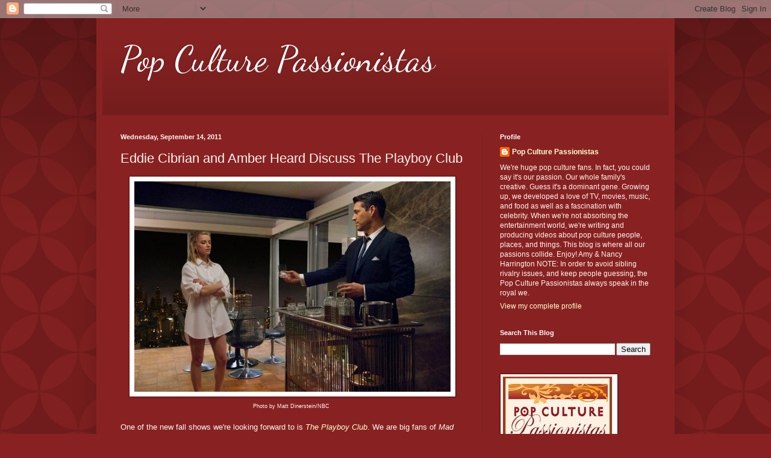

--- FILE ---
content_type: text/html; charset=UTF-8
request_url: http://www.popculturepassionistasarchive.com/2011/09/eddie-cibrian-and-amber-heard-discuss.html
body_size: 13763
content:
<!DOCTYPE html>
<html class='v2' dir='ltr' lang='en'>
<head>
<link href='https://www.blogger.com/static/v1/widgets/335934321-css_bundle_v2.css' rel='stylesheet' type='text/css'/>
<meta content='width=1100' name='viewport'/>
<meta content='text/html; charset=UTF-8' http-equiv='Content-Type'/>
<meta content='blogger' name='generator'/>
<link href='http://www.popculturepassionistasarchive.com/favicon.ico' rel='icon' type='image/x-icon'/>
<link href='http://www.popculturepassionistasarchive.com/2011/09/eddie-cibrian-and-amber-heard-discuss.html' rel='canonical'/>
<link rel="alternate" type="application/atom+xml" title="Pop Culture Passionistas - Atom" href="http://www.popculturepassionistasarchive.com/feeds/posts/default" />
<link rel="alternate" type="application/rss+xml" title="Pop Culture Passionistas - RSS" href="http://www.popculturepassionistasarchive.com/feeds/posts/default?alt=rss" />
<link rel="service.post" type="application/atom+xml" title="Pop Culture Passionistas - Atom" href="https://www.blogger.com/feeds/6445815874294451125/posts/default" />

<link rel="alternate" type="application/atom+xml" title="Pop Culture Passionistas - Atom" href="http://www.popculturepassionistasarchive.com/feeds/1046998455498341105/comments/default" />
<!--Can't find substitution for tag [blog.ieCssRetrofitLinks]-->
<link href='https://blogger.googleusercontent.com/img/b/R29vZ2xl/AVvXsEiDOA9JrBnpr-ICOtMDZobK5fskPCKBMjaLnp7B48-U1OQHQlTWa4FweFQc9jjST5JI0HXKPw5iMhxY2pYEE7Z5PE-KpNrdy4fyvZQC5po7D741k4Os9klWIQde2hkURYaznX8jDCswUsM/s640/NUP_144337_0150.jpg' rel='image_src'/>
<meta content='http://www.popculturepassionistasarchive.com/2011/09/eddie-cibrian-and-amber-heard-discuss.html' property='og:url'/>
<meta content='Eddie Cibrian and Amber Heard Discuss The Playboy Club' property='og:title'/>
<meta content='   Photo by Matt Dinerstein/NBC     One of the new fall shows we&#39;re looking forward to is The Playboy Club . We are big fans of Mad Men , an...' property='og:description'/>
<meta content='https://blogger.googleusercontent.com/img/b/R29vZ2xl/AVvXsEiDOA9JrBnpr-ICOtMDZobK5fskPCKBMjaLnp7B48-U1OQHQlTWa4FweFQc9jjST5JI0HXKPw5iMhxY2pYEE7Z5PE-KpNrdy4fyvZQC5po7D741k4Os9klWIQde2hkURYaznX8jDCswUsM/w1200-h630-p-k-no-nu/NUP_144337_0150.jpg' property='og:image'/>
<title>Pop Culture Passionistas: Eddie Cibrian and Amber Heard Discuss The Playboy Club</title>
<style type='text/css'>@font-face{font-family:'Dancing Script';font-style:normal;font-weight:400;font-display:swap;src:url(//fonts.gstatic.com/s/dancingscript/v29/If2cXTr6YS-zF4S-kcSWSVi_sxjsohD9F50Ruu7BMSo3Rep8hNX6plRPjLo.woff2)format('woff2');unicode-range:U+0102-0103,U+0110-0111,U+0128-0129,U+0168-0169,U+01A0-01A1,U+01AF-01B0,U+0300-0301,U+0303-0304,U+0308-0309,U+0323,U+0329,U+1EA0-1EF9,U+20AB;}@font-face{font-family:'Dancing Script';font-style:normal;font-weight:400;font-display:swap;src:url(//fonts.gstatic.com/s/dancingscript/v29/If2cXTr6YS-zF4S-kcSWSVi_sxjsohD9F50Ruu7BMSo3ROp8hNX6plRPjLo.woff2)format('woff2');unicode-range:U+0100-02BA,U+02BD-02C5,U+02C7-02CC,U+02CE-02D7,U+02DD-02FF,U+0304,U+0308,U+0329,U+1D00-1DBF,U+1E00-1E9F,U+1EF2-1EFF,U+2020,U+20A0-20AB,U+20AD-20C0,U+2113,U+2C60-2C7F,U+A720-A7FF;}@font-face{font-family:'Dancing Script';font-style:normal;font-weight:400;font-display:swap;src:url(//fonts.gstatic.com/s/dancingscript/v29/If2cXTr6YS-zF4S-kcSWSVi_sxjsohD9F50Ruu7BMSo3Sup8hNX6plRP.woff2)format('woff2');unicode-range:U+0000-00FF,U+0131,U+0152-0153,U+02BB-02BC,U+02C6,U+02DA,U+02DC,U+0304,U+0308,U+0329,U+2000-206F,U+20AC,U+2122,U+2191,U+2193,U+2212,U+2215,U+FEFF,U+FFFD;}</style>
<style id='page-skin-1' type='text/css'><!--
/*
-----------------------------------------------
Blogger Template Style
Name:     Simple
Designer: Blogger
URL:      www.blogger.com
----------------------------------------------- */
/* Content
----------------------------------------------- */
body {
font: normal normal 12px Arial, Tahoma, Helvetica, FreeSans, sans-serif;
color: #fff5ee;
background: #882222 url(//themes.googleusercontent.com/image?id=0BwVBOzw_-hbMODkzNDVjYTEtYzNiYi00YjRkLThkZjAtOGM0MGI5NzRhZjM4) repeat scroll top left;
padding: 0 40px 40px 40px;
}
html body .region-inner {
min-width: 0;
max-width: 100%;
width: auto;
}
h2 {
font-size: 22px;
}
a:link {
text-decoration:none;
color: #ffffcc;
}
a:visited {
text-decoration:none;
color: #ddbb99;
}
a:hover {
text-decoration:underline;
color: #ffffff;
}
.body-fauxcolumn-outer .fauxcolumn-inner {
background: transparent none repeat scroll top left;
_background-image: none;
}
.body-fauxcolumn-outer .cap-top {
position: absolute;
z-index: 1;
height: 400px;
width: 100%;
}
.body-fauxcolumn-outer .cap-top .cap-left {
width: 100%;
background: transparent url(//www.blogblog.com/1kt/simple/gradients_deep.png) repeat-x scroll top left;
_background-image: none;
}
.content-outer {
-moz-box-shadow: 0 0 40px rgba(0, 0, 0, .15);
-webkit-box-shadow: 0 0 5px rgba(0, 0, 0, .15);
-goog-ms-box-shadow: 0 0 10px #333333;
box-shadow: 0 0 40px rgba(0, 0, 0, .15);
margin-bottom: 1px;
}
.content-inner {
padding: 10px 10px;
}
.content-inner {
background-color: #882222;
}
/* Header
----------------------------------------------- */
.header-outer {
background: transparent url(//www.blogblog.com/1kt/simple/gradients_deep.png) repeat-x scroll 0 -400px;
_background-image: none;
}
.Header h1 {
font: normal normal 60px Dancing Script;
color: #ffffff;
text-shadow: -1px -1px 1px rgba(0, 0, 0, .2);
}
.Header h1 a {
color: #ffffff;
}
.Header .description {
font-size: 140%;
color: #ffffff;
}
.header-inner .Header .titlewrapper {
padding: 22px 30px;
}
.header-inner .Header .descriptionwrapper {
padding: 0 30px;
}
/* Tabs
----------------------------------------------- */
.tabs-inner .section:first-child {
border-top: 0 solid #772222;
}
.tabs-inner .section:first-child ul {
margin-top: -0;
border-top: 0 solid #772222;
border-left: 0 solid #772222;
border-right: 0 solid #772222;
}
.tabs-inner .widget ul {
background: #662222 none repeat-x scroll 0 -800px;
_background-image: none;
border-bottom: 1px solid #772222;
margin-top: 1px;
margin-left: -30px;
margin-right: -30px;
}
.tabs-inner .widget li a {
display: inline-block;
padding: .6em 1em;
font: normal normal 14px Arial, Tahoma, Helvetica, FreeSans, sans-serif;
color: #ffffcc;
border-left: 1px solid #882222;
border-right: 0 solid #772222;
}
.tabs-inner .widget li:first-child a {
border-left: none;
}
.tabs-inner .widget li.selected a, .tabs-inner .widget li a:hover {
color: #ffffff;
background-color: #552222;
text-decoration: none;
}
/* Columns
----------------------------------------------- */
.main-outer {
border-top: 0 solid #772222;
}
.fauxcolumn-left-outer .fauxcolumn-inner {
border-right: 1px solid #772222;
}
.fauxcolumn-right-outer .fauxcolumn-inner {
border-left: 1px solid #772222;
}
/* Headings
----------------------------------------------- */
div.widget > h2,
div.widget h2.title {
margin: 0 0 1em 0;
font: normal bold 11px Arial, Tahoma, Helvetica, FreeSans, sans-serif;
color: #ffffff;
}
/* Widgets
----------------------------------------------- */
.widget .zippy {
color: #999999;
text-shadow: 2px 2px 1px rgba(0, 0, 0, .1);
}
.widget .popular-posts ul {
list-style: none;
}
/* Posts
----------------------------------------------- */
h2.date-header {
font: normal bold 11px Arial, Tahoma, Helvetica, FreeSans, sans-serif;
}
.date-header span {
background-color: transparent;
color: #fff5ee;
padding: inherit;
letter-spacing: inherit;
margin: inherit;
}
.main-inner {
padding-top: 30px;
padding-bottom: 30px;
}
.main-inner .column-center-inner {
padding: 0 15px;
}
.main-inner .column-center-inner .section {
margin: 0 15px;
}
.post {
margin: 0 0 25px 0;
}
h3.post-title, .comments h4 {
font: normal normal 22px Arial, Tahoma, Helvetica, FreeSans, sans-serif;
margin: .75em 0 0;
}
.post-body {
font-size: 110%;
line-height: 1.4;
position: relative;
}
.post-body img, .post-body .tr-caption-container, .Profile img, .Image img,
.BlogList .item-thumbnail img {
padding: 4px;
background: #ffffff;
border: 1px solid #660000;
-moz-box-shadow: 1px 1px 5px rgba(0, 0, 0, .1);
-webkit-box-shadow: 1px 1px 5px rgba(0, 0, 0, .1);
box-shadow: 1px 1px 5px rgba(0, 0, 0, .1);
}
.post-body img, .post-body .tr-caption-container {
padding: 8px;
}
.post-body .tr-caption-container {
color: #333333;
}
.post-body .tr-caption-container img {
padding: 0;
background: transparent;
border: none;
-moz-box-shadow: 0 0 0 rgba(0, 0, 0, .1);
-webkit-box-shadow: 0 0 0 rgba(0, 0, 0, .1);
box-shadow: 0 0 0 rgba(0, 0, 0, .1);
}
.post-header {
margin: 0 0 1.5em;
line-height: 1.6;
font-size: 90%;
}
.post-footer {
margin: 20px -2px 0;
padding: 5px 10px;
color: #eeddcc;
background-color: #772222;
border-bottom: 1px solid transparent;
line-height: 1.6;
font-size: 90%;
}
#comments .comment-author {
padding-top: 1.5em;
border-top: 1px solid #772222;
background-position: 0 1.5em;
}
#comments .comment-author:first-child {
padding-top: 0;
border-top: none;
}
.avatar-image-container {
margin: .2em 0 0;
}
#comments .avatar-image-container img {
border: 1px solid #660000;
}
/* Comments
----------------------------------------------- */
.comments .comments-content .icon.blog-author {
background-repeat: no-repeat;
background-image: url([data-uri]);
}
.comments .comments-content .loadmore a {
border-top: 1px solid #999999;
border-bottom: 1px solid #999999;
}
.comments .comment-thread.inline-thread {
background-color: #772222;
}
.comments .continue {
border-top: 2px solid #999999;
}
/* Accents
---------------------------------------------- */
.section-columns td.columns-cell {
border-left: 1px solid #772222;
}
.blog-pager {
background: transparent none no-repeat scroll top center;
}
.blog-pager-older-link, .home-link,
.blog-pager-newer-link {
background-color: #882222;
padding: 5px;
}
.footer-outer {
border-top: 0 dashed #bbbbbb;
}
/* Mobile
----------------------------------------------- */
body.mobile  {
background-size: auto;
}
.mobile .body-fauxcolumn-outer {
background: transparent none repeat scroll top left;
}
.mobile .body-fauxcolumn-outer .cap-top {
background-size: 100% auto;
}
.mobile .content-outer {
-webkit-box-shadow: 0 0 3px rgba(0, 0, 0, .15);
box-shadow: 0 0 3px rgba(0, 0, 0, .15);
}
.mobile .tabs-inner .widget ul {
margin-left: 0;
margin-right: 0;
}
.mobile .post {
margin: 0;
}
.mobile .main-inner .column-center-inner .section {
margin: 0;
}
.mobile .date-header span {
padding: 0.1em 10px;
margin: 0 -10px;
}
.mobile h3.post-title {
margin: 0;
}
.mobile .blog-pager {
background: transparent none no-repeat scroll top center;
}
.mobile .footer-outer {
border-top: none;
}
.mobile .main-inner, .mobile .footer-inner {
background-color: #882222;
}
.mobile-index-contents {
color: #fff5ee;
}
.mobile-link-button {
background-color: #ffffcc;
}
.mobile-link-button a:link, .mobile-link-button a:visited {
color: #882222;
}
.mobile .tabs-inner .section:first-child {
border-top: none;
}
.mobile .tabs-inner .PageList .widget-content {
background-color: #552222;
color: #ffffff;
border-top: 1px solid #772222;
border-bottom: 1px solid #772222;
}
.mobile .tabs-inner .PageList .widget-content .pagelist-arrow {
border-left: 1px solid #772222;
}

--></style>
<style id='template-skin-1' type='text/css'><!--
body {
min-width: 960px;
}
.content-outer, .content-fauxcolumn-outer, .region-inner {
min-width: 960px;
max-width: 960px;
_width: 960px;
}
.main-inner .columns {
padding-left: 0;
padding-right: 310px;
}
.main-inner .fauxcolumn-center-outer {
left: 0;
right: 310px;
/* IE6 does not respect left and right together */
_width: expression(this.parentNode.offsetWidth -
parseInt("0") -
parseInt("310px") + 'px');
}
.main-inner .fauxcolumn-left-outer {
width: 0;
}
.main-inner .fauxcolumn-right-outer {
width: 310px;
}
.main-inner .column-left-outer {
width: 0;
right: 100%;
margin-left: -0;
}
.main-inner .column-right-outer {
width: 310px;
margin-right: -310px;
}
#layout {
min-width: 0;
}
#layout .content-outer {
min-width: 0;
width: 800px;
}
#layout .region-inner {
min-width: 0;
width: auto;
}
body#layout div.add_widget {
padding: 8px;
}
body#layout div.add_widget a {
margin-left: 32px;
}
--></style>
<style>
    body {background-image:url(\/\/themes.googleusercontent.com\/image?id=0BwVBOzw_-hbMODkzNDVjYTEtYzNiYi00YjRkLThkZjAtOGM0MGI5NzRhZjM4);}
    
@media (max-width: 200px) { body {background-image:url(\/\/themes.googleusercontent.com\/image?id=0BwVBOzw_-hbMODkzNDVjYTEtYzNiYi00YjRkLThkZjAtOGM0MGI5NzRhZjM4&options=w200);}}
@media (max-width: 400px) and (min-width: 201px) { body {background-image:url(\/\/themes.googleusercontent.com\/image?id=0BwVBOzw_-hbMODkzNDVjYTEtYzNiYi00YjRkLThkZjAtOGM0MGI5NzRhZjM4&options=w400);}}
@media (max-width: 800px) and (min-width: 401px) { body {background-image:url(\/\/themes.googleusercontent.com\/image?id=0BwVBOzw_-hbMODkzNDVjYTEtYzNiYi00YjRkLThkZjAtOGM0MGI5NzRhZjM4&options=w800);}}
@media (max-width: 1200px) and (min-width: 801px) { body {background-image:url(\/\/themes.googleusercontent.com\/image?id=0BwVBOzw_-hbMODkzNDVjYTEtYzNiYi00YjRkLThkZjAtOGM0MGI5NzRhZjM4&options=w1200);}}
/* Last tag covers anything over one higher than the previous max-size cap. */
@media (min-width: 1201px) { body {background-image:url(\/\/themes.googleusercontent.com\/image?id=0BwVBOzw_-hbMODkzNDVjYTEtYzNiYi00YjRkLThkZjAtOGM0MGI5NzRhZjM4&options=w1600);}}
  </style>
<link href='https://www.blogger.com/dyn-css/authorization.css?targetBlogID=6445815874294451125&amp;zx=794ee9c3-e5c2-4813-800d-d50c1f86b4d3' media='none' onload='if(media!=&#39;all&#39;)media=&#39;all&#39;' rel='stylesheet'/><noscript><link href='https://www.blogger.com/dyn-css/authorization.css?targetBlogID=6445815874294451125&amp;zx=794ee9c3-e5c2-4813-800d-d50c1f86b4d3' rel='stylesheet'/></noscript>
<meta name='google-adsense-platform-account' content='ca-host-pub-1556223355139109'/>
<meta name='google-adsense-platform-domain' content='blogspot.com'/>

<!-- data-ad-client=ca-pub-5476770645016355 -->

</head>
<body class='loading variant-deep'>
<div class='navbar section' id='navbar' name='Navbar'><div class='widget Navbar' data-version='1' id='Navbar1'><script type="text/javascript">
    function setAttributeOnload(object, attribute, val) {
      if(window.addEventListener) {
        window.addEventListener('load',
          function(){ object[attribute] = val; }, false);
      } else {
        window.attachEvent('onload', function(){ object[attribute] = val; });
      }
    }
  </script>
<div id="navbar-iframe-container"></div>
<script type="text/javascript" src="https://apis.google.com/js/platform.js"></script>
<script type="text/javascript">
      gapi.load("gapi.iframes:gapi.iframes.style.bubble", function() {
        if (gapi.iframes && gapi.iframes.getContext) {
          gapi.iframes.getContext().openChild({
              url: 'https://www.blogger.com/navbar/6445815874294451125?po\x3d1046998455498341105\x26origin\x3dhttp://www.popculturepassionistasarchive.com',
              where: document.getElementById("navbar-iframe-container"),
              id: "navbar-iframe"
          });
        }
      });
    </script><script type="text/javascript">
(function() {
var script = document.createElement('script');
script.type = 'text/javascript';
script.src = '//pagead2.googlesyndication.com/pagead/js/google_top_exp.js';
var head = document.getElementsByTagName('head')[0];
if (head) {
head.appendChild(script);
}})();
</script>
</div></div>
<div class='body-fauxcolumns'>
<div class='fauxcolumn-outer body-fauxcolumn-outer'>
<div class='cap-top'>
<div class='cap-left'></div>
<div class='cap-right'></div>
</div>
<div class='fauxborder-left'>
<div class='fauxborder-right'></div>
<div class='fauxcolumn-inner'>
</div>
</div>
<div class='cap-bottom'>
<div class='cap-left'></div>
<div class='cap-right'></div>
</div>
</div>
</div>
<div class='content'>
<div class='content-fauxcolumns'>
<div class='fauxcolumn-outer content-fauxcolumn-outer'>
<div class='cap-top'>
<div class='cap-left'></div>
<div class='cap-right'></div>
</div>
<div class='fauxborder-left'>
<div class='fauxborder-right'></div>
<div class='fauxcolumn-inner'>
</div>
</div>
<div class='cap-bottom'>
<div class='cap-left'></div>
<div class='cap-right'></div>
</div>
</div>
</div>
<div class='content-outer'>
<div class='content-cap-top cap-top'>
<div class='cap-left'></div>
<div class='cap-right'></div>
</div>
<div class='fauxborder-left content-fauxborder-left'>
<div class='fauxborder-right content-fauxborder-right'></div>
<div class='content-inner'>
<header>
<div class='header-outer'>
<div class='header-cap-top cap-top'>
<div class='cap-left'></div>
<div class='cap-right'></div>
</div>
<div class='fauxborder-left header-fauxborder-left'>
<div class='fauxborder-right header-fauxborder-right'></div>
<div class='region-inner header-inner'>
<div class='header section' id='header' name='Header'><div class='widget Header' data-version='1' id='Header1'>
<div id='header-inner'>
<div class='titlewrapper'>
<h1 class='title'>
<a href='http://www.popculturepassionistasarchive.com/'>
Pop Culture Passionistas
</a>
</h1>
</div>
<div class='descriptionwrapper'>
<p class='description'><span>
</span></p>
</div>
</div>
</div></div>
</div>
</div>
<div class='header-cap-bottom cap-bottom'>
<div class='cap-left'></div>
<div class='cap-right'></div>
</div>
</div>
</header>
<div class='tabs-outer'>
<div class='tabs-cap-top cap-top'>
<div class='cap-left'></div>
<div class='cap-right'></div>
</div>
<div class='fauxborder-left tabs-fauxborder-left'>
<div class='fauxborder-right tabs-fauxborder-right'></div>
<div class='region-inner tabs-inner'>
<div class='tabs no-items section' id='crosscol' name='Cross-Column'></div>
<div class='tabs no-items section' id='crosscol-overflow' name='Cross-Column 2'></div>
</div>
</div>
<div class='tabs-cap-bottom cap-bottom'>
<div class='cap-left'></div>
<div class='cap-right'></div>
</div>
</div>
<div class='main-outer'>
<div class='main-cap-top cap-top'>
<div class='cap-left'></div>
<div class='cap-right'></div>
</div>
<div class='fauxborder-left main-fauxborder-left'>
<div class='fauxborder-right main-fauxborder-right'></div>
<div class='region-inner main-inner'>
<div class='columns fauxcolumns'>
<div class='fauxcolumn-outer fauxcolumn-center-outer'>
<div class='cap-top'>
<div class='cap-left'></div>
<div class='cap-right'></div>
</div>
<div class='fauxborder-left'>
<div class='fauxborder-right'></div>
<div class='fauxcolumn-inner'>
</div>
</div>
<div class='cap-bottom'>
<div class='cap-left'></div>
<div class='cap-right'></div>
</div>
</div>
<div class='fauxcolumn-outer fauxcolumn-left-outer'>
<div class='cap-top'>
<div class='cap-left'></div>
<div class='cap-right'></div>
</div>
<div class='fauxborder-left'>
<div class='fauxborder-right'></div>
<div class='fauxcolumn-inner'>
</div>
</div>
<div class='cap-bottom'>
<div class='cap-left'></div>
<div class='cap-right'></div>
</div>
</div>
<div class='fauxcolumn-outer fauxcolumn-right-outer'>
<div class='cap-top'>
<div class='cap-left'></div>
<div class='cap-right'></div>
</div>
<div class='fauxborder-left'>
<div class='fauxborder-right'></div>
<div class='fauxcolumn-inner'>
</div>
</div>
<div class='cap-bottom'>
<div class='cap-left'></div>
<div class='cap-right'></div>
</div>
</div>
<!-- corrects IE6 width calculation -->
<div class='columns-inner'>
<div class='column-center-outer'>
<div class='column-center-inner'>
<div class='main section' id='main' name='Main'><div class='widget Blog' data-version='1' id='Blog1'>
<div class='blog-posts hfeed'>

          <div class="date-outer">
        
<h2 class='date-header'><span>Wednesday, September 14, 2011</span></h2>

          <div class="date-posts">
        
<div class='post-outer'>
<div class='post hentry uncustomized-post-template' itemprop='blogPost' itemscope='itemscope' itemtype='http://schema.org/BlogPosting'>
<meta content='https://blogger.googleusercontent.com/img/b/R29vZ2xl/AVvXsEiDOA9JrBnpr-ICOtMDZobK5fskPCKBMjaLnp7B48-U1OQHQlTWa4FweFQc9jjST5JI0HXKPw5iMhxY2pYEE7Z5PE-KpNrdy4fyvZQC5po7D741k4Os9klWIQde2hkURYaznX8jDCswUsM/s640/NUP_144337_0150.jpg' itemprop='image_url'/>
<meta content='6445815874294451125' itemprop='blogId'/>
<meta content='1046998455498341105' itemprop='postId'/>
<a name='1046998455498341105'></a>
<h3 class='post-title entry-title' itemprop='name'>
Eddie Cibrian and Amber Heard Discuss The Playboy Club
</h3>
<div class='post-header'>
<div class='post-header-line-1'></div>
</div>
<div class='post-body entry-content' id='post-body-1046998455498341105' itemprop='description articleBody'>
<div class="separator" style="clear: both; text-align: center;">
<a href="https://blogger.googleusercontent.com/img/b/R29vZ2xl/AVvXsEiDOA9JrBnpr-ICOtMDZobK5fskPCKBMjaLnp7B48-U1OQHQlTWa4FweFQc9jjST5JI0HXKPw5iMhxY2pYEE7Z5PE-KpNrdy4fyvZQC5po7D741k4Os9klWIQde2hkURYaznX8jDCswUsM/s1600/NUP_144337_0150.jpg" imageanchor="1" style="margin-left: 1em; margin-right: 1em;"><img border="0" height="349" src="https://blogger.googleusercontent.com/img/b/R29vZ2xl/AVvXsEiDOA9JrBnpr-ICOtMDZobK5fskPCKBMjaLnp7B48-U1OQHQlTWa4FweFQc9jjST5JI0HXKPw5iMhxY2pYEE7Z5PE-KpNrdy4fyvZQC5po7D741k4Os9klWIQde2hkURYaznX8jDCswUsM/s640/NUP_144337_0150.jpg" width="525" /></a></div>
<div style="text-align: center;">
<span class="Apple-style-span" style="font-size: xx-small;">Photo by Matt Dinerstein/NBC&nbsp;</span></div>
<div style="text-align: center;">
<br /></div>
One of the new fall shows we're looking forward to is <i><a href="http://www.nbc.com/the-playboy-club/">The Playboy Club</a></i>. We are big fans of <i>Mad Men</i>, and all things retro, and this show seems like that AMC hit but with one special addition &#8212; music. We recently learned in a conference call interview with stars Eddie Cibrian and Amber Heard, that every episode contains a production number. A '60s drama with music? Sign us up!<br />
<br />
Amber stated, "We've got music, we've got dancing, we've got performances, we've got spotlights and fishnets and lipstick and jazz and martinis and what more could you want? It's a lot of fun."<br />
<br />
Eddie added, "There's a lot of musical elements to the show too so we basically almost shoot a complete music video every episode along with a one-hour drama which that in itself is very time consuming."<br />
<br />
The actress also described the dancing on the show. "We have this wonderful choreographer, a very accomplished choreographer works with us and our show. Her name is Fatima Robinson. And she is an unbelievable choreographer and she's taught us the specific '60s style dancing, which is important because as bunnies they were in many ways trendsetters&#8230; And so we have very specific dance numbers and we also have more elaborate choreographed pieces and then we have more '60s freestyle dancing. So it keeps us busy."<br />
<br />
And aside from the just the singing and dancing, the series recreates a very specific era, which Eddie claimed is an extra layer added to the process which makes it difficult but enjoyable. "It's not always as easy as it would seem to other people. But we're getting into a really good groove right now. We're all having fun and it's coming on the set and seeing that these extraordinary set pieces that our production designer built. And basically feeling transformed when you enter those scenes&#8230; And then you have these performance pieces that we're doing. And you forget about time and you get transformed into this world. And it makes it nice for us because you do have fun."<br />
<br />
<a name="more"></a><br />
He continued, "Every time we go out on location as well we got to bring in the old cars, we've got to bring in all this stuff that's period-specific to that time. So it's a little different than just a normal procedural cop show that gets show in eight days as well."<br />
<br />
Amber reflected on why the time period is important to the show. "It took place on the cusp of all of these changes and revolutions and women's lib and the Civil Rights revolution. And because it takes place at that time we have an unbelievable platform on which we can tell our story. Women stepping out and deciding for themselves how they wanted to earn their money, if they wanted to earn money, that's an important part of what we know now to be women's lib."<br />
<br />
She added, "Women deciding for themselves how they wanted to conduct their lives and how they wanted to express their sexuality is nothing but those women's choices. It's important that they were brave enough to step out and say, 'This is what I want to do with my life for right now and I'm going to challenge the status quo and challenge the social norms and do it my way.' And we saw that that's exactly what these women did. And many of them went on to become CEOs and entrepreneurs.<br />
<br />
She explained, "We've met and talked to so many ex-Bunnies that talk so fondly about their experiences as Bunnies and are happy to have been a part of this process and happy to be trendsetters and happy to have pushed the envelope and done something that they felt benefited them in the long run and in the short run as well."<br />
<br />
Tune in to the premiere of <i>The Playboy Club</i> on Monday, September 19, at 10 p.m. EST/9 p.m. Central on NBC.<br />
<br />
<span class="Apple-style-span" style="font-family: 'Trebuchet MS', sans-serif;"><span class="Apple-style-span" style="font-size: x-small;"><b><span class="Apple-style-span" style="color: #990000;">For related stories check out:</span></b></span></span><br />
<span class="Apple-style-span" style="-webkit-text-decorations-in-effect: underline; line-height: 19px;"><a class="gs-title" href="http://www.popculturepassionistas.com/2010/12/ali-goldsteinnbc-alan-alda-is-making.html" style="cursor: pointer; height: 1.4em; line-height: 1.5em; margin-bottom: 0px; margin-left: 0px; margin-right: 0px; margin-top: 0px; overflow-x: hidden; overflow-y: hidden; padding-bottom: 0px; padding-left: 0px; padding-right: 0px; padding-top: 0px; text-decoration: underline;" target="_blank"><span class="Apple-style-span" style="font-family: 'Trebuchet MS', sans-serif;"><span class="Apple-style-span" style="font-size: x-small;"><b><span class="Apple-style-span" style="color: #990000;">An Interview with TV Legend Alan Alda</span></b></span></span></a></span><br />
<span class="Apple-style-span" style="line-height: 19px;"><span class="Apple-style-span" style="-webkit-text-decorations-in-effect: underline;"><a class="gs-title" href="http://www.popculturepassionistas.com/2010/12/our-2010-top-10-musical-moments-on-tv.html" style="cursor: pointer; height: 1.4em; line-height: 1.5em; margin-bottom: 0px; margin-left: 0px; margin-right: 0px; margin-top: 0px; overflow-x: hidden; overflow-y: hidden; padding-bottom: 0px; padding-left: 0px; padding-right: 0px; padding-top: 0px; text-decoration: underline;" target="_blank"><span class="Apple-style-span" style="font-family: 'Trebuchet MS', sans-serif;"><span class="Apple-style-span" style="font-size: x-small;"><b><span class="Apple-style-span" style="color: #990000;">Our 2010 Top 10&nbsp;</span></b></span></span><span style="text-decoration: underline;"><span class="Apple-style-span" style="font-family: 'Trebuchet MS', sans-serif;"><span class="Apple-style-span" style="font-size: x-small;"><b><span class="Apple-style-span" style="color: #990000;">Musical</span></b></span></span></span><span class="Apple-style-span" style="font-family: 'Trebuchet MS', sans-serif;"><span class="Apple-style-span" style="font-size: x-small;"><b><span class="Apple-style-span" style="color: #990000;">&nbsp;Moments on TV</span></b></span></span></a></span></span><br />
<span class="Apple-style-span" style="font-family: 'Trebuchet MS', sans-serif;"><span class="Apple-style-span" style="font-size: x-small;"><b><span class="Apple-style-span" style="color: #990000;"><br /></span></b></span></span><br />
<span class="Apple-style-span" style="font-family: 'Trebuchet MS', sans-serif;"><span class="Apple-style-span" style="font-size: x-small;"><b><span class="Apple-style-span" style="color: #990000;">Follow us on </span></b></span></span><a href="http://www.facebook.com/pages/Pop-Culture-Passionistas/109712029076313?ref=sgm"><span class="Apple-style-span" style="font-family: 'Trebuchet MS', sans-serif;"><span class="Apple-style-span" style="font-size: x-small;"><b><span class="Apple-style-span" style="color: #990000;">Facebook</span></b></span></span></a><span class="Apple-style-span" style="font-family: 'Trebuchet MS', sans-serif;"><span class="Apple-style-span" style="font-size: x-small;"><b><span class="Apple-style-span" style="color: #990000;">, </span></b></span></span><a href="http://twitter.com/PCPassionistas"><span class="Apple-style-span" style="font-family: 'Trebuchet MS', sans-serif;"><span class="Apple-style-span" style="font-size: x-small;"><b><span class="Apple-style-span" style="color: #990000;">Twitter</span></b></span></span></a><span class="Apple-style-span" style="font-family: 'Trebuchet MS', sans-serif;"><span class="Apple-style-span" style="font-size: x-small;"><b><span class="Apple-style-span" style="color: #990000;"> and </span></b></span></span><a href="http://www.youtube.com/user/PCPassionistas"><span class="Apple-style-span" style="font-family: 'Trebuchet MS', sans-serif;"><span class="Apple-style-span" style="font-size: x-small;"><b><span class="Apple-style-span" style="color: #990000;">YouTube</span></b></span></span></a><span class="Apple-style-span" style="font-family: 'Trebuchet MS', sans-serif;"><span class="Apple-style-span" style="font-size: x-small;"><b><span class="Apple-style-span" style="color: #990000;">.</span></b></span></span>
<div style='clear: both;'></div>
</div>
<div class='post-footer'>
<div class='post-footer-line post-footer-line-1'>
<span class='post-author vcard'>
Posted by
<span class='fn' itemprop='author' itemscope='itemscope' itemtype='http://schema.org/Person'>
<meta content='https://www.blogger.com/profile/02338829277810169286' itemprop='url'/>
<a class='g-profile' href='https://www.blogger.com/profile/02338829277810169286' rel='author' title='author profile'>
<span itemprop='name'>Pop Culture Passionistas</span>
</a>
</span>
</span>
<span class='post-timestamp'>
at
<meta content='http://www.popculturepassionistasarchive.com/2011/09/eddie-cibrian-and-amber-heard-discuss.html' itemprop='url'/>
<a class='timestamp-link' href='http://www.popculturepassionistasarchive.com/2011/09/eddie-cibrian-and-amber-heard-discuss.html' rel='bookmark' title='permanent link'><abbr class='published' itemprop='datePublished' title='2011-09-14T08:35:00-07:00'>8:35&#8239;AM</abbr></a>
</span>
<span class='post-comment-link'>
</span>
<span class='post-icons'>
<span class='item-action'>
<a href='https://www.blogger.com/email-post/6445815874294451125/1046998455498341105' title='Email Post'>
<img alt='' class='icon-action' height='13' src='https://resources.blogblog.com/img/icon18_email.gif' width='18'/>
</a>
</span>
<span class='item-control blog-admin pid-673423323'>
<a href='https://www.blogger.com/post-edit.g?blogID=6445815874294451125&postID=1046998455498341105&from=pencil' title='Edit Post'>
<img alt='' class='icon-action' height='18' src='https://resources.blogblog.com/img/icon18_edit_allbkg.gif' width='18'/>
</a>
</span>
</span>
<div class='post-share-buttons goog-inline-block'>
</div>
</div>
<div class='post-footer-line post-footer-line-2'>
<span class='post-labels'>
Labels:
<a href='http://www.popculturepassionistasarchive.com/search/label/Interviews' rel='tag'>Interviews</a>,
<a href='http://www.popculturepassionistasarchive.com/search/label/Music' rel='tag'>Music</a>,
<a href='http://www.popculturepassionistasarchive.com/search/label/TV' rel='tag'>TV</a>
</span>
</div>
<div class='post-footer-line post-footer-line-3'>
<span class='post-location'>
</span>
</div>
</div>
</div>
<div class='comments' id='comments'>
<a name='comments'></a>
<h4>No comments:</h4>
<div id='Blog1_comments-block-wrapper'>
<dl class='avatar-comment-indent' id='comments-block'>
</dl>
</div>
<p class='comment-footer'>
<div class='comment-form'>
<a name='comment-form'></a>
<h4 id='comment-post-message'>Post a Comment</h4>
<p>
</p>
<a href='https://www.blogger.com/comment/frame/6445815874294451125?po=1046998455498341105&hl=en&saa=85391&origin=http://www.popculturepassionistasarchive.com' id='comment-editor-src'></a>
<iframe allowtransparency='true' class='blogger-iframe-colorize blogger-comment-from-post' frameborder='0' height='410px' id='comment-editor' name='comment-editor' src='' width='100%'></iframe>
<script src='https://www.blogger.com/static/v1/jsbin/2830521187-comment_from_post_iframe.js' type='text/javascript'></script>
<script type='text/javascript'>
      BLOG_CMT_createIframe('https://www.blogger.com/rpc_relay.html');
    </script>
</div>
</p>
</div>
</div>

        </div></div>
      
</div>
<div class='blog-pager' id='blog-pager'>
<span id='blog-pager-newer-link'>
<a class='blog-pager-newer-link' href='http://www.popculturepassionistasarchive.com/2011/09/eva-longoria-gives-sneak-peak-at-alma.html' id='Blog1_blog-pager-newer-link' title='Newer Post'>Newer Post</a>
</span>
<span id='blog-pager-older-link'>
<a class='blog-pager-older-link' href='http://www.popculturepassionistasarchive.com/2011/09/pop-culture-passionistas-at-2011.html' id='Blog1_blog-pager-older-link' title='Older Post'>Older Post</a>
</span>
<a class='home-link' href='http://www.popculturepassionistasarchive.com/'>Home</a>
</div>
<div class='clear'></div>
<div class='post-feeds'>
<div class='feed-links'>
Subscribe to:
<a class='feed-link' href='http://www.popculturepassionistasarchive.com/feeds/1046998455498341105/comments/default' target='_blank' type='application/atom+xml'>Post Comments (Atom)</a>
</div>
</div>
</div></div>
</div>
</div>
<div class='column-left-outer'>
<div class='column-left-inner'>
<aside>
</aside>
</div>
</div>
<div class='column-right-outer'>
<div class='column-right-inner'>
<aside>
<div class='sidebar section' id='sidebar-right-1'><div class='widget Profile' data-version='1' id='Profile1'>
<h2>Profile</h2>
<div class='widget-content'>
<dl class='profile-datablock'>
<dt class='profile-data'>
<a class='profile-name-link g-profile' href='https://www.blogger.com/profile/02338829277810169286' rel='author' style='background-image: url(//www.blogger.com/img/logo-16.png);'>
Pop Culture Passionistas
</a>
</dt>
<dd class='profile-textblock'>We&#39;re huge pop culture fans. In fact, you could say it&#39;s our passion. Our whole family&#39;s creative. Guess it&#39;s a dominant gene. Growing up, we developed a love of TV, movies, music, and food as well as a fascination with celebrity. When we&#39;re not absorbing the entertainment world, we&#39;re writing and producing videos about pop culture people, places, and things. This blog is where all our passions collide.


Enjoy!

Amy &amp; Nancy Harrington


NOTE: In order to avoid sibling rivalry issues, and keep people guessing, the Pop Culture Passionistas always speak in the royal we.</dd>
</dl>
<a class='profile-link' href='https://www.blogger.com/profile/02338829277810169286' rel='author'>View my complete profile</a>
<div class='clear'></div>
</div>
</div><div class='widget BlogSearch' data-version='1' id='BlogSearch1'>
<h2 class='title'>Search This Blog</h2>
<div class='widget-content'>
<div id='BlogSearch1_form'>
<form action='http://www.popculturepassionistasarchive.com/search' class='gsc-search-box' target='_top'>
<table cellpadding='0' cellspacing='0' class='gsc-search-box'>
<tbody>
<tr>
<td class='gsc-input'>
<input autocomplete='off' class='gsc-input' name='q' size='10' title='search' type='text' value=''/>
</td>
<td class='gsc-search-button'>
<input class='gsc-search-button' title='search' type='submit' value='Search'/>
</td>
</tr>
</tbody>
</table>
</form>
</div>
</div>
<div class='clear'></div>
</div><div class='widget Image' data-version='1' id='Image2'>
<div class='widget-content'>
<a href='http://popculturepassionistas.us2.list-manage.com/subscribe?u=8bfbcb5041a660e81b407a844&id=d151faee04'>
<img alt='' height='269' id='Image2_img' src='https://blogger.googleusercontent.com/img/b/R29vZ2xl/AVvXsEjCSnfotxC2S0QUWRMMhO-TaVJwPFe7DW6pljQ6hSszCst90p3WsU-w7kaRMs2lqQRQg_qt26OqAkHdKVkrBkSGJz27PqnMJuHwEqbp30dlMrHPIrF5TrWLDBxcYXn7JrUUB03xqBzO4h-H/s1600/PCP_SignUp_BannerAd.jpg' width='186'/>
</a>
<br/>
</div>
<div class='clear'></div>
</div><div class='widget Image' data-version='1' id='Image1'>
<div class='widget-content'>
<a href='http://www.facebook.com/pages/Pop-Culture-Passionistas/109712029076313?ref=sgm'>
<img alt='' height='36' id='Image1_img' src='https://blogger.googleusercontent.com/img/b/R29vZ2xl/AVvXsEiL4nbrifBnjQfXrDpZGg6Nxh00ivoyQF3NYuE3Voo-hBs8cXIQKdo6Rjvnt9YzGbFbWcTJB0kCQIxgx7nVt-tjF_IZkAQiAl3B_Hx7bCZMLpbM-9PQYZPNTJ-vatbnCOi_1OmS09uaDwV2/s1600-r/facebook_button.jpg' width='165'/>
</a>
<br/>
</div>
<div class='clear'></div>
</div><div class='widget AdSense' data-version='1' id='AdSense4'>
<div class='widget-content'>
<script type="text/javascript"><!--
google_ad_client="pub-5476770645016355";
google_ad_host="pub-1556223355139109";
google_ad_width=160;
google_ad_height=600;
google_ad_format="160x600_as";
google_ad_type="text";
google_ad_host_channel="0001+S0004+L0001";
google_color_border="FFFFFF";
google_color_bg="FFFFFF";
google_color_link="333333";
google_color_url="940F04";
google_color_text="4C4C4C";
//--></script>
<script type="text/javascript"
  src="http://pagead2.googlesyndication.com/pagead/show_ads.js">
</script>
<div class='clear'></div>
</div>
</div><div class='widget BlogArchive' data-version='1' id='BlogArchive1'>
<h2>Archives</h2>
<div class='widget-content'>
<div id='ArchiveList'>
<div id='BlogArchive1_ArchiveList'>
<select id='BlogArchive1_ArchiveMenu'>
<option value=''>Archives</option>
<option value='http://www.popculturepassionistasarchive.com/2015/08/'>August 2015 (16)</option>
<option value='http://www.popculturepassionistasarchive.com/2015/07/'>July 2015 (1)</option>
<option value='http://www.popculturepassionistasarchive.com/2015/06/'>June 2015 (1)</option>
<option value='http://www.popculturepassionistasarchive.com/2015/05/'>May 2015 (1)</option>
<option value='http://www.popculturepassionistasarchive.com/2015/03/'>March 2015 (1)</option>
<option value='http://www.popculturepassionistasarchive.com/2015/02/'>February 2015 (1)</option>
<option value='http://www.popculturepassionistasarchive.com/2014/11/'>November 2014 (1)</option>
<option value='http://www.popculturepassionistasarchive.com/2014/10/'>October 2014 (4)</option>
<option value='http://www.popculturepassionistasarchive.com/2014/09/'>September 2014 (3)</option>
<option value='http://www.popculturepassionistasarchive.com/2014/08/'>August 2014 (2)</option>
<option value='http://www.popculturepassionistasarchive.com/2014/07/'>July 2014 (9)</option>
<option value='http://www.popculturepassionistasarchive.com/2014/06/'>June 2014 (1)</option>
<option value='http://www.popculturepassionistasarchive.com/2014/05/'>May 2014 (1)</option>
<option value='http://www.popculturepassionistasarchive.com/2014/04/'>April 2014 (4)</option>
<option value='http://www.popculturepassionistasarchive.com/2014/03/'>March 2014 (3)</option>
<option value='http://www.popculturepassionistasarchive.com/2014/02/'>February 2014 (6)</option>
<option value='http://www.popculturepassionistasarchive.com/2014/01/'>January 2014 (6)</option>
<option value='http://www.popculturepassionistasarchive.com/2013/11/'>November 2013 (2)</option>
<option value='http://www.popculturepassionistasarchive.com/2013/10/'>October 2013 (3)</option>
<option value='http://www.popculturepassionistasarchive.com/2013/09/'>September 2013 (6)</option>
<option value='http://www.popculturepassionistasarchive.com/2013/08/'>August 2013 (6)</option>
<option value='http://www.popculturepassionistasarchive.com/2013/06/'>June 2013 (9)</option>
<option value='http://www.popculturepassionistasarchive.com/2013/05/'>May 2013 (19)</option>
<option value='http://www.popculturepassionistasarchive.com/2013/04/'>April 2013 (17)</option>
<option value='http://www.popculturepassionistasarchive.com/2013/03/'>March 2013 (18)</option>
<option value='http://www.popculturepassionistasarchive.com/2013/02/'>February 2013 (20)</option>
<option value='http://www.popculturepassionistasarchive.com/2013/01/'>January 2013 (31)</option>
<option value='http://www.popculturepassionistasarchive.com/2012/12/'>December 2012 (16)</option>
<option value='http://www.popculturepassionistasarchive.com/2012/11/'>November 2012 (24)</option>
<option value='http://www.popculturepassionistasarchive.com/2012/10/'>October 2012 (28)</option>
<option value='http://www.popculturepassionistasarchive.com/2012/09/'>September 2012 (21)</option>
<option value='http://www.popculturepassionistasarchive.com/2012/08/'>August 2012 (29)</option>
<option value='http://www.popculturepassionistasarchive.com/2012/07/'>July 2012 (26)</option>
<option value='http://www.popculturepassionistasarchive.com/2012/06/'>June 2012 (32)</option>
<option value='http://www.popculturepassionistasarchive.com/2012/05/'>May 2012 (30)</option>
<option value='http://www.popculturepassionistasarchive.com/2012/04/'>April 2012 (30)</option>
<option value='http://www.popculturepassionistasarchive.com/2012/03/'>March 2012 (32)</option>
<option value='http://www.popculturepassionistasarchive.com/2012/02/'>February 2012 (22)</option>
<option value='http://www.popculturepassionistasarchive.com/2012/01/'>January 2012 (26)</option>
<option value='http://www.popculturepassionistasarchive.com/2011/12/'>December 2011 (15)</option>
<option value='http://www.popculturepassionistasarchive.com/2011/11/'>November 2011 (23)</option>
<option value='http://www.popculturepassionistasarchive.com/2011/10/'>October 2011 (27)</option>
<option value='http://www.popculturepassionistasarchive.com/2011/09/'>September 2011 (29)</option>
<option value='http://www.popculturepassionistasarchive.com/2011/08/'>August 2011 (27)</option>
<option value='http://www.popculturepassionistasarchive.com/2011/07/'>July 2011 (39)</option>
<option value='http://www.popculturepassionistasarchive.com/2011/06/'>June 2011 (39)</option>
<option value='http://www.popculturepassionistasarchive.com/2011/05/'>May 2011 (43)</option>
<option value='http://www.popculturepassionistasarchive.com/2011/04/'>April 2011 (38)</option>
<option value='http://www.popculturepassionistasarchive.com/2011/03/'>March 2011 (51)</option>
<option value='http://www.popculturepassionistasarchive.com/2011/02/'>February 2011 (44)</option>
<option value='http://www.popculturepassionistasarchive.com/2011/01/'>January 2011 (47)</option>
<option value='http://www.popculturepassionistasarchive.com/2010/12/'>December 2010 (49)</option>
<option value='http://www.popculturepassionistasarchive.com/2010/11/'>November 2010 (48)</option>
<option value='http://www.popculturepassionistasarchive.com/2010/10/'>October 2010 (56)</option>
<option value='http://www.popculturepassionistasarchive.com/2010/09/'>September 2010 (68)</option>
<option value='http://www.popculturepassionistasarchive.com/2010/08/'>August 2010 (62)</option>
<option value='http://www.popculturepassionistasarchive.com/2010/07/'>July 2010 (55)</option>
<option value='http://www.popculturepassionistasarchive.com/2010/06/'>June 2010 (58)</option>
<option value='http://www.popculturepassionistasarchive.com/2010/05/'>May 2010 (49)</option>
<option value='http://www.popculturepassionistasarchive.com/2010/04/'>April 2010 (58)</option>
<option value='http://www.popculturepassionistasarchive.com/2010/03/'>March 2010 (61)</option>
<option value='http://www.popculturepassionistasarchive.com/2010/02/'>February 2010 (35)</option>
<option value='http://www.popculturepassionistasarchive.com/2010/01/'>January 2010 (26)</option>
<option value='http://www.popculturepassionistasarchive.com/2009/12/'>December 2009 (23)</option>
<option value='http://www.popculturepassionistasarchive.com/2009/11/'>November 2009 (30)</option>
<option value='http://www.popculturepassionistasarchive.com/2009/10/'>October 2009 (23)</option>
<option value='http://www.popculturepassionistasarchive.com/2009/09/'>September 2009 (7)</option>
<option value='http://www.popculturepassionistasarchive.com/2009/08/'>August 2009 (1)</option>
<option value='http://www.popculturepassionistasarchive.com/2009/07/'>July 2009 (1)</option>
<option value='http://www.popculturepassionistasarchive.com/2009/06/'>June 2009 (3)</option>
<option value='http://www.popculturepassionistasarchive.com/2009/05/'>May 2009 (3)</option>
<option value='http://www.popculturepassionistasarchive.com/2009/04/'>April 2009 (3)</option>
<option value='http://www.popculturepassionistasarchive.com/2009/03/'>March 2009 (2)</option>
<option value='http://www.popculturepassionistasarchive.com/2009/02/'>February 2009 (2)</option>
<option value='http://www.popculturepassionistasarchive.com/2009/01/'>January 2009 (4)</option>
<option value='http://www.popculturepassionistasarchive.com/2008/12/'>December 2008 (1)</option>
<option value='http://www.popculturepassionistasarchive.com/2008/11/'>November 2008 (1)</option>
<option value='http://www.popculturepassionistasarchive.com/2008/10/'>October 2008 (1)</option>
<option value='http://www.popculturepassionistasarchive.com/2008/09/'>September 2008 (1)</option>
<option value='http://www.popculturepassionistasarchive.com/2008/08/'>August 2008 (7)</option>
<option value='http://www.popculturepassionistasarchive.com/2008/07/'>July 2008 (3)</option>
<option value='http://www.popculturepassionistasarchive.com/2008/06/'>June 2008 (4)</option>
<option value='http://www.popculturepassionistasarchive.com/2008/05/'>May 2008 (2)</option>
</select>
</div>
</div>
<div class='clear'></div>
</div>
</div><div class='widget Label' data-version='1' id='Label1'>
<h2>Categories</h2>
<div class='widget-content list-label-widget-content'>
<ul>
<li>
<a dir='ltr' href='http://www.popculturepassionistasarchive.com/search/label/TV'>TV</a>
<span dir='ltr'>(1101)</span>
</li>
<li>
<a dir='ltr' href='http://www.popculturepassionistasarchive.com/search/label/Interviews'>Interviews</a>
<span dir='ltr'>(696)</span>
</li>
<li>
<a dir='ltr' href='http://www.popculturepassionistasarchive.com/search/label/Reality%20TV'>Reality TV</a>
<span dir='ltr'>(392)</span>
</li>
<li>
<a dir='ltr' href='http://www.popculturepassionistasarchive.com/search/label/Movies'>Movies</a>
<span dir='ltr'>(267)</span>
</li>
<li>
<a dir='ltr' href='http://www.popculturepassionistasarchive.com/search/label/Celebrity'>Celebrity</a>
<span dir='ltr'>(163)</span>
</li>
<li>
<a dir='ltr' href='http://www.popculturepassionistasarchive.com/search/label/Inspirational'>Inspirational</a>
<span dir='ltr'>(151)</span>
</li>
<li>
<a dir='ltr' href='http://www.popculturepassionistasarchive.com/search/label/Music'>Music</a>
<span dir='ltr'>(142)</span>
</li>
<li>
<a dir='ltr' href='http://www.popculturepassionistasarchive.com/search/label/Red%20Carpet%20Interviews'>Red Carpet Interviews</a>
<span dir='ltr'>(60)</span>
</li>
<li>
<a dir='ltr' href='http://www.popculturepassionistasarchive.com/search/label/Comedy'>Comedy</a>
<span dir='ltr'>(59)</span>
</li>
<li>
<a dir='ltr' href='http://www.popculturepassionistasarchive.com/search/label/Books'>Books</a>
<span dir='ltr'>(44)</span>
</li>
<li>
<a dir='ltr' href='http://www.popculturepassionistasarchive.com/search/label/Food'>Food</a>
<span dir='ltr'>(43)</span>
</li>
<li>
<a dir='ltr' href='http://www.popculturepassionistasarchive.com/search/label/Theater'>Theater</a>
<span dir='ltr'>(37)</span>
</li>
<li>
<a dir='ltr' href='http://www.popculturepassionistasarchive.com/search/label/Fashion'>Fashion</a>
<span dir='ltr'>(33)</span>
</li>
<li>
<a dir='ltr' href='http://www.popculturepassionistasarchive.com/search/label/Charity'>Charity</a>
<span dir='ltr'>(26)</span>
</li>
<li>
<a dir='ltr' href='http://www.popculturepassionistasarchive.com/search/label/Then%20and%20Now'>Then and Now</a>
<span dir='ltr'>(21)</span>
</li>
<li>
<a dir='ltr' href='http://www.popculturepassionistasarchive.com/search/label/Award%20Shows'>Award Shows</a>
<span dir='ltr'>(16)</span>
</li>
<li>
<a dir='ltr' href='http://www.popculturepassionistasarchive.com/search/label/Celebrity%20Chefs'>Celebrity Chefs</a>
<span dir='ltr'>(7)</span>
</li>
</ul>
<div class='clear'></div>
</div>
</div></div>
<table border='0' cellpadding='0' cellspacing='0' class='section-columns columns-2'>
<tbody>
<tr>
<td class='first columns-cell'>
<div class='sidebar no-items section' id='sidebar-right-2-1'></div>
</td>
<td class='columns-cell'>
<div class='sidebar no-items section' id='sidebar-right-2-2'></div>
</td>
</tr>
</tbody>
</table>
<div class='sidebar section' id='sidebar-right-3'><div class='widget BlogList' data-version='1' id='BlogList1'>
<h2 class='title'>My Blog List</h2>
<div class='widget-content'>
<div class='blog-list-container' id='BlogList1_container'>
<ul id='BlogList1_blogs'>
</ul>
<div class='clear'></div>
</div>
</div>
</div></div>
</aside>
</div>
</div>
</div>
<div style='clear: both'></div>
<!-- columns -->
</div>
<!-- main -->
</div>
</div>
<div class='main-cap-bottom cap-bottom'>
<div class='cap-left'></div>
<div class='cap-right'></div>
</div>
</div>
<footer>
<div class='footer-outer'>
<div class='footer-cap-top cap-top'>
<div class='cap-left'></div>
<div class='cap-right'></div>
</div>
<div class='fauxborder-left footer-fauxborder-left'>
<div class='fauxborder-right footer-fauxborder-right'></div>
<div class='region-inner footer-inner'>
<div class='foot no-items section' id='footer-1'></div>
<table border='0' cellpadding='0' cellspacing='0' class='section-columns columns-2'>
<tbody>
<tr>
<td class='first columns-cell'>
<div class='foot no-items section' id='footer-2-1'></div>
</td>
<td class='columns-cell'>
<div class='foot no-items section' id='footer-2-2'></div>
</td>
</tr>
</tbody>
</table>
<!-- outside of the include in order to lock Attribution widget -->
<div class='foot section' id='footer-3' name='Footer'><div class='widget Attribution' data-version='1' id='Attribution1'>
<div class='widget-content' style='text-align: center;'>
Simple theme. Powered by <a href='https://www.blogger.com' target='_blank'>Blogger</a>.
</div>
<div class='clear'></div>
</div></div>
</div>
</div>
<div class='footer-cap-bottom cap-bottom'>
<div class='cap-left'></div>
<div class='cap-right'></div>
</div>
</div>
</footer>
<!-- content -->
</div>
</div>
<div class='content-cap-bottom cap-bottom'>
<div class='cap-left'></div>
<div class='cap-right'></div>
</div>
</div>
</div>
<script type='text/javascript'>
    window.setTimeout(function() {
        document.body.className = document.body.className.replace('loading', '');
      }, 10);
  </script>

<script type="text/javascript" src="https://www.blogger.com/static/v1/widgets/2028843038-widgets.js"></script>
<script type='text/javascript'>
window['__wavt'] = 'AOuZoY7Knnjv-86O3drAqAMSCBJKufaVUQ:1768946498989';_WidgetManager._Init('//www.blogger.com/rearrange?blogID\x3d6445815874294451125','//www.popculturepassionistasarchive.com/2011/09/eddie-cibrian-and-amber-heard-discuss.html','6445815874294451125');
_WidgetManager._SetDataContext([{'name': 'blog', 'data': {'blogId': '6445815874294451125', 'title': 'Pop Culture Passionistas', 'url': 'http://www.popculturepassionistasarchive.com/2011/09/eddie-cibrian-and-amber-heard-discuss.html', 'canonicalUrl': 'http://www.popculturepassionistasarchive.com/2011/09/eddie-cibrian-and-amber-heard-discuss.html', 'homepageUrl': 'http://www.popculturepassionistasarchive.com/', 'searchUrl': 'http://www.popculturepassionistasarchive.com/search', 'canonicalHomepageUrl': 'http://www.popculturepassionistasarchive.com/', 'blogspotFaviconUrl': 'http://www.popculturepassionistasarchive.com/favicon.ico', 'bloggerUrl': 'https://www.blogger.com', 'hasCustomDomain': true, 'httpsEnabled': false, 'enabledCommentProfileImages': true, 'gPlusViewType': 'FILTERED_POSTMOD', 'adultContent': false, 'analyticsAccountNumber': '', 'encoding': 'UTF-8', 'locale': 'en', 'localeUnderscoreDelimited': 'en', 'languageDirection': 'ltr', 'isPrivate': false, 'isMobile': false, 'isMobileRequest': false, 'mobileClass': '', 'isPrivateBlog': false, 'isDynamicViewsAvailable': true, 'feedLinks': '\x3clink rel\x3d\x22alternate\x22 type\x3d\x22application/atom+xml\x22 title\x3d\x22Pop Culture Passionistas - Atom\x22 href\x3d\x22http://www.popculturepassionistasarchive.com/feeds/posts/default\x22 /\x3e\n\x3clink rel\x3d\x22alternate\x22 type\x3d\x22application/rss+xml\x22 title\x3d\x22Pop Culture Passionistas - RSS\x22 href\x3d\x22http://www.popculturepassionistasarchive.com/feeds/posts/default?alt\x3drss\x22 /\x3e\n\x3clink rel\x3d\x22service.post\x22 type\x3d\x22application/atom+xml\x22 title\x3d\x22Pop Culture Passionistas - Atom\x22 href\x3d\x22https://www.blogger.com/feeds/6445815874294451125/posts/default\x22 /\x3e\n\n\x3clink rel\x3d\x22alternate\x22 type\x3d\x22application/atom+xml\x22 title\x3d\x22Pop Culture Passionistas - Atom\x22 href\x3d\x22http://www.popculturepassionistasarchive.com/feeds/1046998455498341105/comments/default\x22 /\x3e\n', 'meTag': '', 'adsenseClientId': 'ca-pub-5476770645016355', 'adsenseHostId': 'ca-host-pub-1556223355139109', 'adsenseHasAds': true, 'adsenseAutoAds': false, 'boqCommentIframeForm': true, 'loginRedirectParam': '', 'view': '', 'dynamicViewsCommentsSrc': '//www.blogblog.com/dynamicviews/4224c15c4e7c9321/js/comments.js', 'dynamicViewsScriptSrc': '//www.blogblog.com/dynamicviews/6e0d22adcfa5abea', 'plusOneApiSrc': 'https://apis.google.com/js/platform.js', 'disableGComments': true, 'interstitialAccepted': false, 'sharing': {'platforms': [{'name': 'Get link', 'key': 'link', 'shareMessage': 'Get link', 'target': ''}, {'name': 'Facebook', 'key': 'facebook', 'shareMessage': 'Share to Facebook', 'target': 'facebook'}, {'name': 'BlogThis!', 'key': 'blogThis', 'shareMessage': 'BlogThis!', 'target': 'blog'}, {'name': 'X', 'key': 'twitter', 'shareMessage': 'Share to X', 'target': 'twitter'}, {'name': 'Pinterest', 'key': 'pinterest', 'shareMessage': 'Share to Pinterest', 'target': 'pinterest'}, {'name': 'Email', 'key': 'email', 'shareMessage': 'Email', 'target': 'email'}], 'disableGooglePlus': true, 'googlePlusShareButtonWidth': 0, 'googlePlusBootstrap': '\x3cscript type\x3d\x22text/javascript\x22\x3ewindow.___gcfg \x3d {\x27lang\x27: \x27en\x27};\x3c/script\x3e'}, 'hasCustomJumpLinkMessage': false, 'jumpLinkMessage': 'Read more', 'pageType': 'item', 'postId': '1046998455498341105', 'postImageThumbnailUrl': 'https://blogger.googleusercontent.com/img/b/R29vZ2xl/AVvXsEiDOA9JrBnpr-ICOtMDZobK5fskPCKBMjaLnp7B48-U1OQHQlTWa4FweFQc9jjST5JI0HXKPw5iMhxY2pYEE7Z5PE-KpNrdy4fyvZQC5po7D741k4Os9klWIQde2hkURYaznX8jDCswUsM/s72-c/NUP_144337_0150.jpg', 'postImageUrl': 'https://blogger.googleusercontent.com/img/b/R29vZ2xl/AVvXsEiDOA9JrBnpr-ICOtMDZobK5fskPCKBMjaLnp7B48-U1OQHQlTWa4FweFQc9jjST5JI0HXKPw5iMhxY2pYEE7Z5PE-KpNrdy4fyvZQC5po7D741k4Os9klWIQde2hkURYaznX8jDCswUsM/s640/NUP_144337_0150.jpg', 'pageName': 'Eddie Cibrian and Amber Heard Discuss The Playboy Club', 'pageTitle': 'Pop Culture Passionistas: Eddie Cibrian and Amber Heard Discuss The Playboy Club'}}, {'name': 'features', 'data': {}}, {'name': 'messages', 'data': {'edit': 'Edit', 'linkCopiedToClipboard': 'Link copied to clipboard!', 'ok': 'Ok', 'postLink': 'Post Link'}}, {'name': 'template', 'data': {'name': 'Simple', 'localizedName': 'Simple', 'isResponsive': false, 'isAlternateRendering': false, 'isCustom': false, 'variant': 'deep', 'variantId': 'deep'}}, {'name': 'view', 'data': {'classic': {'name': 'classic', 'url': '?view\x3dclassic'}, 'flipcard': {'name': 'flipcard', 'url': '?view\x3dflipcard'}, 'magazine': {'name': 'magazine', 'url': '?view\x3dmagazine'}, 'mosaic': {'name': 'mosaic', 'url': '?view\x3dmosaic'}, 'sidebar': {'name': 'sidebar', 'url': '?view\x3dsidebar'}, 'snapshot': {'name': 'snapshot', 'url': '?view\x3dsnapshot'}, 'timeslide': {'name': 'timeslide', 'url': '?view\x3dtimeslide'}, 'isMobile': false, 'title': 'Eddie Cibrian and Amber Heard Discuss The Playboy Club', 'description': '   Photo by Matt Dinerstein/NBC\xa0    One of the new fall shows we\x27re looking forward to is The Playboy Club . We are big fans of Mad Men , an...', 'featuredImage': 'https://blogger.googleusercontent.com/img/b/R29vZ2xl/AVvXsEiDOA9JrBnpr-ICOtMDZobK5fskPCKBMjaLnp7B48-U1OQHQlTWa4FweFQc9jjST5JI0HXKPw5iMhxY2pYEE7Z5PE-KpNrdy4fyvZQC5po7D741k4Os9klWIQde2hkURYaznX8jDCswUsM/s640/NUP_144337_0150.jpg', 'url': 'http://www.popculturepassionistasarchive.com/2011/09/eddie-cibrian-and-amber-heard-discuss.html', 'type': 'item', 'isSingleItem': true, 'isMultipleItems': false, 'isError': false, 'isPage': false, 'isPost': true, 'isHomepage': false, 'isArchive': false, 'isLabelSearch': false, 'postId': 1046998455498341105}}]);
_WidgetManager._RegisterWidget('_NavbarView', new _WidgetInfo('Navbar1', 'navbar', document.getElementById('Navbar1'), {}, 'displayModeFull'));
_WidgetManager._RegisterWidget('_HeaderView', new _WidgetInfo('Header1', 'header', document.getElementById('Header1'), {}, 'displayModeFull'));
_WidgetManager._RegisterWidget('_BlogView', new _WidgetInfo('Blog1', 'main', document.getElementById('Blog1'), {'cmtInteractionsEnabled': false, 'lightboxEnabled': true, 'lightboxModuleUrl': 'https://www.blogger.com/static/v1/jsbin/4049919853-lbx.js', 'lightboxCssUrl': 'https://www.blogger.com/static/v1/v-css/828616780-lightbox_bundle.css'}, 'displayModeFull'));
_WidgetManager._RegisterWidget('_ProfileView', new _WidgetInfo('Profile1', 'sidebar-right-1', document.getElementById('Profile1'), {}, 'displayModeFull'));
_WidgetManager._RegisterWidget('_BlogSearchView', new _WidgetInfo('BlogSearch1', 'sidebar-right-1', document.getElementById('BlogSearch1'), {}, 'displayModeFull'));
_WidgetManager._RegisterWidget('_ImageView', new _WidgetInfo('Image2', 'sidebar-right-1', document.getElementById('Image2'), {'resize': false}, 'displayModeFull'));
_WidgetManager._RegisterWidget('_ImageView', new _WidgetInfo('Image1', 'sidebar-right-1', document.getElementById('Image1'), {'resize': false}, 'displayModeFull'));
_WidgetManager._RegisterWidget('_AdSenseView', new _WidgetInfo('AdSense4', 'sidebar-right-1', document.getElementById('AdSense4'), {}, 'displayModeFull'));
_WidgetManager._RegisterWidget('_BlogArchiveView', new _WidgetInfo('BlogArchive1', 'sidebar-right-1', document.getElementById('BlogArchive1'), {'languageDirection': 'ltr', 'loadingMessage': 'Loading\x26hellip;'}, 'displayModeFull'));
_WidgetManager._RegisterWidget('_LabelView', new _WidgetInfo('Label1', 'sidebar-right-1', document.getElementById('Label1'), {}, 'displayModeFull'));
_WidgetManager._RegisterWidget('_BlogListView', new _WidgetInfo('BlogList1', 'sidebar-right-3', document.getElementById('BlogList1'), {'numItemsToShow': 25, 'totalItems': 0}, 'displayModeFull'));
_WidgetManager._RegisterWidget('_AttributionView', new _WidgetInfo('Attribution1', 'footer-3', document.getElementById('Attribution1'), {}, 'displayModeFull'));
</script>
</body>
</html>

--- FILE ---
content_type: text/html; charset=utf-8
request_url: https://www.google.com/recaptcha/api2/aframe
body_size: 266
content:
<!DOCTYPE HTML><html><head><meta http-equiv="content-type" content="text/html; charset=UTF-8"></head><body><script nonce="c0-Yi_9_Sz2NqaxSa5tkLQ">/** Anti-fraud and anti-abuse applications only. See google.com/recaptcha */ try{var clients={'sodar':'https://pagead2.googlesyndication.com/pagead/sodar?'};window.addEventListener("message",function(a){try{if(a.source===window.parent){var b=JSON.parse(a.data);var c=clients[b['id']];if(c){var d=document.createElement('img');d.src=c+b['params']+'&rc='+(localStorage.getItem("rc::a")?sessionStorage.getItem("rc::b"):"");window.document.body.appendChild(d);sessionStorage.setItem("rc::e",parseInt(sessionStorage.getItem("rc::e")||0)+1);localStorage.setItem("rc::h",'1768946501736');}}}catch(b){}});window.parent.postMessage("_grecaptcha_ready", "*");}catch(b){}</script></body></html>